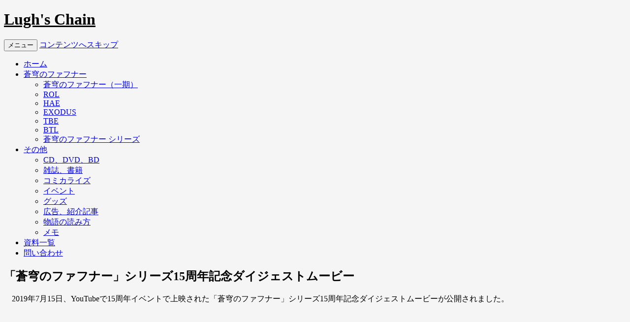

--- FILE ---
content_type: text/html; charset=UTF-8
request_url: https://lughs-chain.net/fafner-15th-digest-movie
body_size: 11379
content:



<!DOCTYPE html>
<!--[if IE 7]>
<html class="ie ie7" dir="ltr" lang="ja">
<![endif]-->
<!--[if IE 8]>
<html class="ie ie8" dir="ltr" lang="ja">
<![endif]-->
<!--[if !(IE 7) & !(IE 8)]><!-->
<html dir="ltr" lang="ja">
<!--<![endif]-->
<head>
<meta charset="UTF-8" />
<meta name="viewport" content="width=device-width" />

<link rel="profile" href="http://gmpg.org/xfn/11" />
<link rel="pingback" href="https://lughs-chain.net/wp/xmlrpc.php">
<!--[if lt IE 9]>
<script src="https://lughs-chain.net/wp/wp-content/themes/twentytwelve/js/html5.js?ver=3.7.0" type="text/javascript"></script>
<![endif]-->
	<style>img:is([sizes="auto" i], [sizes^="auto," i]) { contain-intrinsic-size: 3000px 1500px }</style>
	
		<!-- All in One SEO 4.8.9 - aioseo.com -->
		<title>「蒼穹のファフナー」シリーズ15周年記念ダイジェストムービー | Lugh's Chain</title>
	<meta name="description" content="2019年7月15日、YouTubeで15周年イベントで上映された「蒼穹のファフナー」シリーズ15周年記念ダ" />
	<meta name="robots" content="max-snippet:-1, max-image-preview:large, max-video-preview:-1" />
	<meta name="author" content="kia"/>
	<link rel="canonical" href="https://lughs-chain.net/fafner-15th-digest-movie" />
	<meta name="generator" content="All in One SEO (AIOSEO) 4.8.9" />
		<!-- All in One SEO -->

<link rel='dns-prefetch' href='//www.googletagmanager.com' />
<link rel='dns-prefetch' href='//stats.wp.com' />
<link rel='preconnect' href='//i0.wp.com' />
<link rel='preconnect' href='//c0.wp.com' />
<link rel="alternate" type="application/rss+xml" title="Lugh&#039;s Chain &raquo; フィード" href="https://lughs-chain.net/feed" />
<link rel="alternate" type="application/rss+xml" title="Lugh&#039;s Chain &raquo; コメントフィード" href="https://lughs-chain.net/comments/feed" />
<script type="text/javascript">
/* <![CDATA[ */
window._wpemojiSettings = {"baseUrl":"https:\/\/s.w.org\/images\/core\/emoji\/16.0.1\/72x72\/","ext":".png","svgUrl":"https:\/\/s.w.org\/images\/core\/emoji\/16.0.1\/svg\/","svgExt":".svg","source":{"concatemoji":"https:\/\/lughs-chain.net\/wp\/wp-includes\/js\/wp-emoji-release.min.js?ver=6.8.3"}};
/*! This file is auto-generated */
!function(s,n){var o,i,e;function c(e){try{var t={supportTests:e,timestamp:(new Date).valueOf()};sessionStorage.setItem(o,JSON.stringify(t))}catch(e){}}function p(e,t,n){e.clearRect(0,0,e.canvas.width,e.canvas.height),e.fillText(t,0,0);var t=new Uint32Array(e.getImageData(0,0,e.canvas.width,e.canvas.height).data),a=(e.clearRect(0,0,e.canvas.width,e.canvas.height),e.fillText(n,0,0),new Uint32Array(e.getImageData(0,0,e.canvas.width,e.canvas.height).data));return t.every(function(e,t){return e===a[t]})}function u(e,t){e.clearRect(0,0,e.canvas.width,e.canvas.height),e.fillText(t,0,0);for(var n=e.getImageData(16,16,1,1),a=0;a<n.data.length;a++)if(0!==n.data[a])return!1;return!0}function f(e,t,n,a){switch(t){case"flag":return n(e,"\ud83c\udff3\ufe0f\u200d\u26a7\ufe0f","\ud83c\udff3\ufe0f\u200b\u26a7\ufe0f")?!1:!n(e,"\ud83c\udde8\ud83c\uddf6","\ud83c\udde8\u200b\ud83c\uddf6")&&!n(e,"\ud83c\udff4\udb40\udc67\udb40\udc62\udb40\udc65\udb40\udc6e\udb40\udc67\udb40\udc7f","\ud83c\udff4\u200b\udb40\udc67\u200b\udb40\udc62\u200b\udb40\udc65\u200b\udb40\udc6e\u200b\udb40\udc67\u200b\udb40\udc7f");case"emoji":return!a(e,"\ud83e\udedf")}return!1}function g(e,t,n,a){var r="undefined"!=typeof WorkerGlobalScope&&self instanceof WorkerGlobalScope?new OffscreenCanvas(300,150):s.createElement("canvas"),o=r.getContext("2d",{willReadFrequently:!0}),i=(o.textBaseline="top",o.font="600 32px Arial",{});return e.forEach(function(e){i[e]=t(o,e,n,a)}),i}function t(e){var t=s.createElement("script");t.src=e,t.defer=!0,s.head.appendChild(t)}"undefined"!=typeof Promise&&(o="wpEmojiSettingsSupports",i=["flag","emoji"],n.supports={everything:!0,everythingExceptFlag:!0},e=new Promise(function(e){s.addEventListener("DOMContentLoaded",e,{once:!0})}),new Promise(function(t){var n=function(){try{var e=JSON.parse(sessionStorage.getItem(o));if("object"==typeof e&&"number"==typeof e.timestamp&&(new Date).valueOf()<e.timestamp+604800&&"object"==typeof e.supportTests)return e.supportTests}catch(e){}return null}();if(!n){if("undefined"!=typeof Worker&&"undefined"!=typeof OffscreenCanvas&&"undefined"!=typeof URL&&URL.createObjectURL&&"undefined"!=typeof Blob)try{var e="postMessage("+g.toString()+"("+[JSON.stringify(i),f.toString(),p.toString(),u.toString()].join(",")+"));",a=new Blob([e],{type:"text/javascript"}),r=new Worker(URL.createObjectURL(a),{name:"wpTestEmojiSupports"});return void(r.onmessage=function(e){c(n=e.data),r.terminate(),t(n)})}catch(e){}c(n=g(i,f,p,u))}t(n)}).then(function(e){for(var t in e)n.supports[t]=e[t],n.supports.everything=n.supports.everything&&n.supports[t],"flag"!==t&&(n.supports.everythingExceptFlag=n.supports.everythingExceptFlag&&n.supports[t]);n.supports.everythingExceptFlag=n.supports.everythingExceptFlag&&!n.supports.flag,n.DOMReady=!1,n.readyCallback=function(){n.DOMReady=!0}}).then(function(){return e}).then(function(){var e;n.supports.everything||(n.readyCallback(),(e=n.source||{}).concatemoji?t(e.concatemoji):e.wpemoji&&e.twemoji&&(t(e.twemoji),t(e.wpemoji)))}))}((window,document),window._wpemojiSettings);
/* ]]> */
</script>
<style id='wp-emoji-styles-inline-css' type='text/css'>

	img.wp-smiley, img.emoji {
		display: inline !important;
		border: none !important;
		box-shadow: none !important;
		height: 1em !important;
		width: 1em !important;
		margin: 0 0.07em !important;
		vertical-align: -0.1em !important;
		background: none !important;
		padding: 0 !important;
	}
</style>
<link rel='stylesheet' id='wp-block-library-css' href='https://c0.wp.com/c/6.8.3/wp-includes/css/dist/block-library/style.min.css' type='text/css' media='all' />
<style id='wp-block-library-theme-inline-css' type='text/css'>
.wp-block-audio :where(figcaption){color:#555;font-size:13px;text-align:center}.is-dark-theme .wp-block-audio :where(figcaption){color:#ffffffa6}.wp-block-audio{margin:0 0 1em}.wp-block-code{border:1px solid #ccc;border-radius:4px;font-family:Menlo,Consolas,monaco,monospace;padding:.8em 1em}.wp-block-embed :where(figcaption){color:#555;font-size:13px;text-align:center}.is-dark-theme .wp-block-embed :where(figcaption){color:#ffffffa6}.wp-block-embed{margin:0 0 1em}.blocks-gallery-caption{color:#555;font-size:13px;text-align:center}.is-dark-theme .blocks-gallery-caption{color:#ffffffa6}:root :where(.wp-block-image figcaption){color:#555;font-size:13px;text-align:center}.is-dark-theme :root :where(.wp-block-image figcaption){color:#ffffffa6}.wp-block-image{margin:0 0 1em}.wp-block-pullquote{border-bottom:4px solid;border-top:4px solid;color:currentColor;margin-bottom:1.75em}.wp-block-pullquote cite,.wp-block-pullquote footer,.wp-block-pullquote__citation{color:currentColor;font-size:.8125em;font-style:normal;text-transform:uppercase}.wp-block-quote{border-left:.25em solid;margin:0 0 1.75em;padding-left:1em}.wp-block-quote cite,.wp-block-quote footer{color:currentColor;font-size:.8125em;font-style:normal;position:relative}.wp-block-quote:where(.has-text-align-right){border-left:none;border-right:.25em solid;padding-left:0;padding-right:1em}.wp-block-quote:where(.has-text-align-center){border:none;padding-left:0}.wp-block-quote.is-large,.wp-block-quote.is-style-large,.wp-block-quote:where(.is-style-plain){border:none}.wp-block-search .wp-block-search__label{font-weight:700}.wp-block-search__button{border:1px solid #ccc;padding:.375em .625em}:where(.wp-block-group.has-background){padding:1.25em 2.375em}.wp-block-separator.has-css-opacity{opacity:.4}.wp-block-separator{border:none;border-bottom:2px solid;margin-left:auto;margin-right:auto}.wp-block-separator.has-alpha-channel-opacity{opacity:1}.wp-block-separator:not(.is-style-wide):not(.is-style-dots){width:100px}.wp-block-separator.has-background:not(.is-style-dots){border-bottom:none;height:1px}.wp-block-separator.has-background:not(.is-style-wide):not(.is-style-dots){height:2px}.wp-block-table{margin:0 0 1em}.wp-block-table td,.wp-block-table th{word-break:normal}.wp-block-table :where(figcaption){color:#555;font-size:13px;text-align:center}.is-dark-theme .wp-block-table :where(figcaption){color:#ffffffa6}.wp-block-video :where(figcaption){color:#555;font-size:13px;text-align:center}.is-dark-theme .wp-block-video :where(figcaption){color:#ffffffa6}.wp-block-video{margin:0 0 1em}:root :where(.wp-block-template-part.has-background){margin-bottom:0;margin-top:0;padding:1.25em 2.375em}
</style>
<style id='classic-theme-styles-inline-css' type='text/css'>
/*! This file is auto-generated */
.wp-block-button__link{color:#fff;background-color:#32373c;border-radius:9999px;box-shadow:none;text-decoration:none;padding:calc(.667em + 2px) calc(1.333em + 2px);font-size:1.125em}.wp-block-file__button{background:#32373c;color:#fff;text-decoration:none}
</style>
<style id='collapsing-categories-style-inline-css' type='text/css'>


</style>
<link rel='stylesheet' id='mediaelement-css' href='https://c0.wp.com/c/6.8.3/wp-includes/js/mediaelement/mediaelementplayer-legacy.min.css' type='text/css' media='all' />
<link rel='stylesheet' id='wp-mediaelement-css' href='https://c0.wp.com/c/6.8.3/wp-includes/js/mediaelement/wp-mediaelement.min.css' type='text/css' media='all' />
<style id='jetpack-sharing-buttons-style-inline-css' type='text/css'>
.jetpack-sharing-buttons__services-list{display:flex;flex-direction:row;flex-wrap:wrap;gap:0;list-style-type:none;margin:5px;padding:0}.jetpack-sharing-buttons__services-list.has-small-icon-size{font-size:12px}.jetpack-sharing-buttons__services-list.has-normal-icon-size{font-size:16px}.jetpack-sharing-buttons__services-list.has-large-icon-size{font-size:24px}.jetpack-sharing-buttons__services-list.has-huge-icon-size{font-size:36px}@media print{.jetpack-sharing-buttons__services-list{display:none!important}}.editor-styles-wrapper .wp-block-jetpack-sharing-buttons{gap:0;padding-inline-start:0}ul.jetpack-sharing-buttons__services-list.has-background{padding:1.25em 2.375em}
</style>
<style id='global-styles-inline-css' type='text/css'>
:root{--wp--preset--aspect-ratio--square: 1;--wp--preset--aspect-ratio--4-3: 4/3;--wp--preset--aspect-ratio--3-4: 3/4;--wp--preset--aspect-ratio--3-2: 3/2;--wp--preset--aspect-ratio--2-3: 2/3;--wp--preset--aspect-ratio--16-9: 16/9;--wp--preset--aspect-ratio--9-16: 9/16;--wp--preset--color--black: #000000;--wp--preset--color--cyan-bluish-gray: #abb8c3;--wp--preset--color--white: #fff;--wp--preset--color--pale-pink: #f78da7;--wp--preset--color--vivid-red: #cf2e2e;--wp--preset--color--luminous-vivid-orange: #ff6900;--wp--preset--color--luminous-vivid-amber: #fcb900;--wp--preset--color--light-green-cyan: #7bdcb5;--wp--preset--color--vivid-green-cyan: #00d084;--wp--preset--color--pale-cyan-blue: #8ed1fc;--wp--preset--color--vivid-cyan-blue: #0693e3;--wp--preset--color--vivid-purple: #9b51e0;--wp--preset--color--blue: #21759b;--wp--preset--color--dark-gray: #444;--wp--preset--color--medium-gray: #9f9f9f;--wp--preset--color--light-gray: #e6e6e6;--wp--preset--gradient--vivid-cyan-blue-to-vivid-purple: linear-gradient(135deg,rgba(6,147,227,1) 0%,rgb(155,81,224) 100%);--wp--preset--gradient--light-green-cyan-to-vivid-green-cyan: linear-gradient(135deg,rgb(122,220,180) 0%,rgb(0,208,130) 100%);--wp--preset--gradient--luminous-vivid-amber-to-luminous-vivid-orange: linear-gradient(135deg,rgba(252,185,0,1) 0%,rgba(255,105,0,1) 100%);--wp--preset--gradient--luminous-vivid-orange-to-vivid-red: linear-gradient(135deg,rgba(255,105,0,1) 0%,rgb(207,46,46) 100%);--wp--preset--gradient--very-light-gray-to-cyan-bluish-gray: linear-gradient(135deg,rgb(238,238,238) 0%,rgb(169,184,195) 100%);--wp--preset--gradient--cool-to-warm-spectrum: linear-gradient(135deg,rgb(74,234,220) 0%,rgb(151,120,209) 20%,rgb(207,42,186) 40%,rgb(238,44,130) 60%,rgb(251,105,98) 80%,rgb(254,248,76) 100%);--wp--preset--gradient--blush-light-purple: linear-gradient(135deg,rgb(255,206,236) 0%,rgb(152,150,240) 100%);--wp--preset--gradient--blush-bordeaux: linear-gradient(135deg,rgb(254,205,165) 0%,rgb(254,45,45) 50%,rgb(107,0,62) 100%);--wp--preset--gradient--luminous-dusk: linear-gradient(135deg,rgb(255,203,112) 0%,rgb(199,81,192) 50%,rgb(65,88,208) 100%);--wp--preset--gradient--pale-ocean: linear-gradient(135deg,rgb(255,245,203) 0%,rgb(182,227,212) 50%,rgb(51,167,181) 100%);--wp--preset--gradient--electric-grass: linear-gradient(135deg,rgb(202,248,128) 0%,rgb(113,206,126) 100%);--wp--preset--gradient--midnight: linear-gradient(135deg,rgb(2,3,129) 0%,rgb(40,116,252) 100%);--wp--preset--font-size--small: 13px;--wp--preset--font-size--medium: 20px;--wp--preset--font-size--large: 36px;--wp--preset--font-size--x-large: 42px;--wp--preset--spacing--20: 0.44rem;--wp--preset--spacing--30: 0.67rem;--wp--preset--spacing--40: 1rem;--wp--preset--spacing--50: 1.5rem;--wp--preset--spacing--60: 2.25rem;--wp--preset--spacing--70: 3.38rem;--wp--preset--spacing--80: 5.06rem;--wp--preset--shadow--natural: 6px 6px 9px rgba(0, 0, 0, 0.2);--wp--preset--shadow--deep: 12px 12px 50px rgba(0, 0, 0, 0.4);--wp--preset--shadow--sharp: 6px 6px 0px rgba(0, 0, 0, 0.2);--wp--preset--shadow--outlined: 6px 6px 0px -3px rgba(255, 255, 255, 1), 6px 6px rgba(0, 0, 0, 1);--wp--preset--shadow--crisp: 6px 6px 0px rgba(0, 0, 0, 1);}:where(.is-layout-flex){gap: 0.5em;}:where(.is-layout-grid){gap: 0.5em;}body .is-layout-flex{display: flex;}.is-layout-flex{flex-wrap: wrap;align-items: center;}.is-layout-flex > :is(*, div){margin: 0;}body .is-layout-grid{display: grid;}.is-layout-grid > :is(*, div){margin: 0;}:where(.wp-block-columns.is-layout-flex){gap: 2em;}:where(.wp-block-columns.is-layout-grid){gap: 2em;}:where(.wp-block-post-template.is-layout-flex){gap: 1.25em;}:where(.wp-block-post-template.is-layout-grid){gap: 1.25em;}.has-black-color{color: var(--wp--preset--color--black) !important;}.has-cyan-bluish-gray-color{color: var(--wp--preset--color--cyan-bluish-gray) !important;}.has-white-color{color: var(--wp--preset--color--white) !important;}.has-pale-pink-color{color: var(--wp--preset--color--pale-pink) !important;}.has-vivid-red-color{color: var(--wp--preset--color--vivid-red) !important;}.has-luminous-vivid-orange-color{color: var(--wp--preset--color--luminous-vivid-orange) !important;}.has-luminous-vivid-amber-color{color: var(--wp--preset--color--luminous-vivid-amber) !important;}.has-light-green-cyan-color{color: var(--wp--preset--color--light-green-cyan) !important;}.has-vivid-green-cyan-color{color: var(--wp--preset--color--vivid-green-cyan) !important;}.has-pale-cyan-blue-color{color: var(--wp--preset--color--pale-cyan-blue) !important;}.has-vivid-cyan-blue-color{color: var(--wp--preset--color--vivid-cyan-blue) !important;}.has-vivid-purple-color{color: var(--wp--preset--color--vivid-purple) !important;}.has-black-background-color{background-color: var(--wp--preset--color--black) !important;}.has-cyan-bluish-gray-background-color{background-color: var(--wp--preset--color--cyan-bluish-gray) !important;}.has-white-background-color{background-color: var(--wp--preset--color--white) !important;}.has-pale-pink-background-color{background-color: var(--wp--preset--color--pale-pink) !important;}.has-vivid-red-background-color{background-color: var(--wp--preset--color--vivid-red) !important;}.has-luminous-vivid-orange-background-color{background-color: var(--wp--preset--color--luminous-vivid-orange) !important;}.has-luminous-vivid-amber-background-color{background-color: var(--wp--preset--color--luminous-vivid-amber) !important;}.has-light-green-cyan-background-color{background-color: var(--wp--preset--color--light-green-cyan) !important;}.has-vivid-green-cyan-background-color{background-color: var(--wp--preset--color--vivid-green-cyan) !important;}.has-pale-cyan-blue-background-color{background-color: var(--wp--preset--color--pale-cyan-blue) !important;}.has-vivid-cyan-blue-background-color{background-color: var(--wp--preset--color--vivid-cyan-blue) !important;}.has-vivid-purple-background-color{background-color: var(--wp--preset--color--vivid-purple) !important;}.has-black-border-color{border-color: var(--wp--preset--color--black) !important;}.has-cyan-bluish-gray-border-color{border-color: var(--wp--preset--color--cyan-bluish-gray) !important;}.has-white-border-color{border-color: var(--wp--preset--color--white) !important;}.has-pale-pink-border-color{border-color: var(--wp--preset--color--pale-pink) !important;}.has-vivid-red-border-color{border-color: var(--wp--preset--color--vivid-red) !important;}.has-luminous-vivid-orange-border-color{border-color: var(--wp--preset--color--luminous-vivid-orange) !important;}.has-luminous-vivid-amber-border-color{border-color: var(--wp--preset--color--luminous-vivid-amber) !important;}.has-light-green-cyan-border-color{border-color: var(--wp--preset--color--light-green-cyan) !important;}.has-vivid-green-cyan-border-color{border-color: var(--wp--preset--color--vivid-green-cyan) !important;}.has-pale-cyan-blue-border-color{border-color: var(--wp--preset--color--pale-cyan-blue) !important;}.has-vivid-cyan-blue-border-color{border-color: var(--wp--preset--color--vivid-cyan-blue) !important;}.has-vivid-purple-border-color{border-color: var(--wp--preset--color--vivid-purple) !important;}.has-vivid-cyan-blue-to-vivid-purple-gradient-background{background: var(--wp--preset--gradient--vivid-cyan-blue-to-vivid-purple) !important;}.has-light-green-cyan-to-vivid-green-cyan-gradient-background{background: var(--wp--preset--gradient--light-green-cyan-to-vivid-green-cyan) !important;}.has-luminous-vivid-amber-to-luminous-vivid-orange-gradient-background{background: var(--wp--preset--gradient--luminous-vivid-amber-to-luminous-vivid-orange) !important;}.has-luminous-vivid-orange-to-vivid-red-gradient-background{background: var(--wp--preset--gradient--luminous-vivid-orange-to-vivid-red) !important;}.has-very-light-gray-to-cyan-bluish-gray-gradient-background{background: var(--wp--preset--gradient--very-light-gray-to-cyan-bluish-gray) !important;}.has-cool-to-warm-spectrum-gradient-background{background: var(--wp--preset--gradient--cool-to-warm-spectrum) !important;}.has-blush-light-purple-gradient-background{background: var(--wp--preset--gradient--blush-light-purple) !important;}.has-blush-bordeaux-gradient-background{background: var(--wp--preset--gradient--blush-bordeaux) !important;}.has-luminous-dusk-gradient-background{background: var(--wp--preset--gradient--luminous-dusk) !important;}.has-pale-ocean-gradient-background{background: var(--wp--preset--gradient--pale-ocean) !important;}.has-electric-grass-gradient-background{background: var(--wp--preset--gradient--electric-grass) !important;}.has-midnight-gradient-background{background: var(--wp--preset--gradient--midnight) !important;}.has-small-font-size{font-size: var(--wp--preset--font-size--small) !important;}.has-medium-font-size{font-size: var(--wp--preset--font-size--medium) !important;}.has-large-font-size{font-size: var(--wp--preset--font-size--large) !important;}.has-x-large-font-size{font-size: var(--wp--preset--font-size--x-large) !important;}
:where(.wp-block-post-template.is-layout-flex){gap: 1.25em;}:where(.wp-block-post-template.is-layout-grid){gap: 1.25em;}
:where(.wp-block-columns.is-layout-flex){gap: 2em;}:where(.wp-block-columns.is-layout-grid){gap: 2em;}
:root :where(.wp-block-pullquote){font-size: 1.5em;line-height: 1.6;}
</style>
<link rel='stylesheet' id='contact-form-7-css' href='https://lughs-chain.net/wp/wp-content/plugins/contact-form-7/includes/css/styles.css?ver=6.1.3' type='text/css' media='all' />
<link rel='stylesheet' id='parent-style-css' href='https://lughs-chain.net/wp/wp-content/themes/twentytwelve/style.css?ver=6.8.3' type='text/css' media='all' />
<link rel='stylesheet' id='child-style-css' href='https://lughs-chain.net/wp/wp-content/themes/twentytwelve-child/style.css?ver=6.8.3' type='text/css' media='all' />
<link rel='stylesheet' id='twentytwelve-style-css' href='https://lughs-chain.net/wp/wp-content/themes/twentytwelve-child/style.css?ver=20250415' type='text/css' media='all' />
<link rel='stylesheet' id='twentytwelve-block-style-css' href='https://lughs-chain.net/wp/wp-content/themes/twentytwelve/css/blocks.css?ver=20240812' type='text/css' media='all' />
<!--[if lt IE 9]>
<link rel='stylesheet' id='twentytwelve-ie-css' href='https://lughs-chain.net/wp/wp-content/themes/twentytwelve/css/ie.css?ver=20240722' type='text/css' media='all' />
<![endif]-->
<script type="text/javascript" src="https://c0.wp.com/c/6.8.3/wp-includes/js/jquery/jquery.min.js" id="jquery-core-js"></script>
<script type="text/javascript" src="https://c0.wp.com/c/6.8.3/wp-includes/js/jquery/jquery-migrate.min.js" id="jquery-migrate-js"></script>
<script type="text/javascript" src="https://lughs-chain.net/wp/wp-content/themes/twentytwelve/js/navigation.js?ver=20250303" id="twentytwelve-navigation-js" defer="defer" data-wp-strategy="defer"></script>

<!-- Site Kit によって追加された Google タグ（gtag.js）スニペット -->
<!-- Google アナリティクス スニペット (Site Kit が追加) -->
<script type="text/javascript" src="https://www.googletagmanager.com/gtag/js?id=GT-WKRH9TN" id="google_gtagjs-js" async></script>
<script type="text/javascript" id="google_gtagjs-js-after">
/* <![CDATA[ */
window.dataLayer = window.dataLayer || [];function gtag(){dataLayer.push(arguments);}
gtag("set","linker",{"domains":["lughs-chain.net"]});
gtag("js", new Date());
gtag("set", "developer_id.dZTNiMT", true);
gtag("config", "GT-WKRH9TN");
 window._googlesitekit = window._googlesitekit || {}; window._googlesitekit.throttledEvents = []; window._googlesitekit.gtagEvent = (name, data) => { var key = JSON.stringify( { name, data } ); if ( !! window._googlesitekit.throttledEvents[ key ] ) { return; } window._googlesitekit.throttledEvents[ key ] = true; setTimeout( () => { delete window._googlesitekit.throttledEvents[ key ]; }, 5 ); gtag( "event", name, { ...data, event_source: "site-kit" } ); }; 
/* ]]> */
</script>
<link rel="https://api.w.org/" href="https://lughs-chain.net/wp-json/" /><link rel="alternate" title="JSON" type="application/json" href="https://lughs-chain.net/wp-json/wp/v2/posts/5897" /><link rel="EditURI" type="application/rsd+xml" title="RSD" href="https://lughs-chain.net/wp/xmlrpc.php?rsd" />
<meta name="generator" content="WordPress 6.8.3" />
<link rel='shortlink' href='https://lughs-chain.net/?p=5897' />
<link rel="alternate" title="oEmbed (JSON)" type="application/json+oembed" href="https://lughs-chain.net/wp-json/oembed/1.0/embed?url=https%3A%2F%2Flughs-chain.net%2Ffafner-15th-digest-movie" />
<link rel="alternate" title="oEmbed (XML)" type="text/xml+oembed" href="https://lughs-chain.net/wp-json/oembed/1.0/embed?url=https%3A%2F%2Flughs-chain.net%2Ffafner-15th-digest-movie&#038;format=xml" />
<meta name="generator" content="Site Kit by Google 1.165.0" />	<style>img#wpstats{display:none}</style>
			<style type="text/css" id="twentytwelve-header-css">
			.site-header h1 a,
		.site-header h2 {
			color: #000000;
		}
		</style>
	<style type="text/css" id="custom-background-css">
body.custom-background { background-color: #f5f5f5; }
</style>
	<link rel="icon" href="https://i0.wp.com/lughs-chain.net/wp/wp-content/uploads/2021/06/cropped-lughs-chain-icon-1.jpg?fit=32%2C32&#038;ssl=1" sizes="32x32" />
<link rel="icon" href="https://i0.wp.com/lughs-chain.net/wp/wp-content/uploads/2021/06/cropped-lughs-chain-icon-1.jpg?fit=192%2C192&#038;ssl=1" sizes="192x192" />
<link rel="apple-touch-icon" href="https://i0.wp.com/lughs-chain.net/wp/wp-content/uploads/2021/06/cropped-lughs-chain-icon-1.jpg?fit=180%2C180&#038;ssl=1" />
<meta name="msapplication-TileImage" content="https://i0.wp.com/lughs-chain.net/wp/wp-content/uploads/2021/06/cropped-lughs-chain-icon-1.jpg?fit=270%2C270&#038;ssl=1" />
	<script type="text/x-mathjax-config">
  		MathJax.Hub.Config({ tex2jax: { inlineMath: [['$','$'], ["\\(","\\)"]] } });
	</script>
	<script type="text/javascript"
  		src="https://cdnjs.cloudflare.com/ajax/libs/mathjax/2.7.1/MathJax.js?config=TeX-AMS_CHTML">
	</script>
	<meta http-equiv="X-UA-Compatible" CONTENT="IE=EmulateIE7" />
</head>

<body class="wp-singular post-template-default single single-post postid-5897 single-format-standard custom-background wp-embed-responsive wp-theme-twentytwelve wp-child-theme-twentytwelve-child single-author">
<div id="page" class="hfeed site">
	<header id="masthead" class="site-header" role="banner">
		<hgroup>
			<h1 class="site-title"><a href="https://lughs-chain.net/" title="Lugh&#039;s Chain" rel="home">Lugh&#039;s Chain</a></h1>
			<h2 class="site-description"></h2>
		</hgroup>

		<nav id="site-navigation" class="main-navigation" role="navigation">
			<button class="menu-toggle">メニュー</button>
			<a class="assistive-text" href="#content" title="コンテンツへスキップ">コンテンツへスキップ</a>
			<div class="menu-%e3%83%8a%e3%83%93%e3%82%b2%e3%83%bc%e3%82%b7%e3%83%a7%e3%83%b3-container"><ul id="menu-%e3%83%8a%e3%83%93%e3%82%b2%e3%83%bc%e3%82%b7%e3%83%a7%e3%83%b3" class="nav-menu"><li id="menu-item-10" class="menu-item menu-item-type-custom menu-item-object-custom menu-item-10"><a href="http://lughs-chain.secret.jp/wp/">ホーム</a></li>
<li id="menu-item-9148" class="menu-item menu-item-type-post_type menu-item-object-page menu-item-has-children menu-item-9148"><a href="https://lughs-chain.net/index0">蒼穹のファフナー</a>
<ul class="sub-menu">
	<li id="menu-item-15" class="menu-item menu-item-type-post_type menu-item-object-page menu-item-15"><a href="https://lughs-chain.net/index1">蒼穹のファフナー（一期）</a></li>
	<li id="menu-item-9146" class="menu-item menu-item-type-post_type menu-item-object-page menu-item-9146"><a href="https://lughs-chain.net/index1-2">ROL</a></li>
	<li id="menu-item-11" class="menu-item menu-item-type-post_type menu-item-object-page menu-item-11"><a href="https://lughs-chain.net/index2">HAE</a></li>
	<li id="menu-item-19" class="menu-item menu-item-type-post_type menu-item-object-page menu-item-19"><a href="https://lughs-chain.net/index3">EXODUS</a></li>
	<li id="menu-item-4223" class="menu-item menu-item-type-post_type menu-item-object-page menu-item-4223"><a href="https://lughs-chain.net/index4">TBE</a></li>
	<li id="menu-item-8276" class="menu-item menu-item-type-post_type menu-item-object-page menu-item-8276"><a href="https://lughs-chain.net/index5">BTL</a></li>
	<li id="menu-item-9347" class="menu-item menu-item-type-post_type menu-item-object-page menu-item-9347"><a href="https://lughs-chain.net/index6">蒼穹のファフナー シリーズ</a></li>
</ul>
</li>
<li id="menu-item-24" class="menu-item menu-item-type-post_type menu-item-object-page menu-item-has-children menu-item-24"><a href="https://lughs-chain.net/index11-0">その他</a>
<ul class="sub-menu">
	<li id="menu-item-5653" class="menu-item menu-item-type-post_type menu-item-object-page menu-item-5653"><a href="https://lughs-chain.net/index11-1">CD、DVD、BD</a></li>
	<li id="menu-item-5654" class="menu-item menu-item-type-post_type menu-item-object-page menu-item-5654"><a href="https://lughs-chain.net/index11-2">雑誌、書籍</a></li>
	<li id="menu-item-5655" class="menu-item menu-item-type-post_type menu-item-object-page menu-item-5655"><a href="https://lughs-chain.net/index11-3">コミカライズ</a></li>
	<li id="menu-item-5656" class="menu-item menu-item-type-post_type menu-item-object-page menu-item-5656"><a href="https://lughs-chain.net/index11-4">イベント</a></li>
	<li id="menu-item-5671" class="menu-item menu-item-type-post_type menu-item-object-page menu-item-5671"><a href="https://lughs-chain.net/index11-5">グッズ</a></li>
	<li id="menu-item-5657" class="menu-item menu-item-type-post_type menu-item-object-page menu-item-5657"><a href="https://lughs-chain.net/index11-6">広告、紹介記事</a></li>
	<li id="menu-item-8658" class="menu-item menu-item-type-post_type menu-item-object-page menu-item-8658"><a href="https://lughs-chain.net/index11-8">物語の読み方</a></li>
	<li id="menu-item-5658" class="menu-item menu-item-type-post_type menu-item-object-page menu-item-5658"><a href="https://lughs-chain.net/index11-7">メモ</a></li>
</ul>
</li>
<li id="menu-item-7642" class="menu-item menu-item-type-post_type menu-item-object-page menu-item-7642"><a href="https://lughs-chain.net/index12">資料一覧</a></li>
<li id="menu-item-1123" class="menu-item menu-item-type-post_type menu-item-object-page menu-item-1123"><a href="https://lughs-chain.net/mail">問い合わせ</a></li>
</ul></div>		</nav><!-- #site-navigation -->

			</header><!-- #masthead -->

	<div id="main" class="wrapper">

	<div id="primary" class="site-content">
		<div id="content" role="main">

			
				
	<article id="post-5897" class="post-5897 post type-post status-publish format-standard hentry category-fafner category-fafner-rol category-fafner-hae category-fafner-exodus">
		<header class="entry-header">
			
						<h1 class="entry-title">「蒼穹のファフナー」シリーズ15周年記念ダイジェストムービー</h1>
								</header><!-- .entry-header -->

				<div class="entry-content">
			<p>　2019年7月15日、YouTubeで15周年イベントで上映された「蒼穹のファフナー」シリーズ15周年記念ダイジェストムービーが公開されました。</p>
<p><iframe src="https://www.youtube.com/embed/LdQPkf9hdDQ" width="560" height="315" frameborder="0" allowfullscreen="allowfullscreen"></iframe></p>
<p>　angela『THE BEYOND』は購入しましたが、「わたしはここにいますか」は未聴だったので、この映像を見た時に初めて聞きました。ライブビューイングで見た時の印象は生きていた時の様子を中心にまとめた動画だと感じましたが、YouTubeで公開された時に見直して一期の映像を使った部分に引きずられたことが判明しました。</p>
<p>　この動画で使われている「わたしはここにいますか」を編集しものです。原曲は以下のような構成になっていました。</p>
<p>　<span style="color: #cc0033;">A B</span> <span style="color: #1348cc;">A</span> <span style="color: #e5b300;">B C</span> D A 間奏 C <span style="color: #1e9567;">D&#8217; A&#8217;</span></p>
<p>　この動画では <span style="color: #cc0033;">A B</span> は一期、<span style="color: #1348cc;">A</span> は『RIGHT OF LEFT』、<span style="color: #e5b300;">B C</span> は『HEAVEN AND EARTH』、<span style="color: #1e9567;">D&#8217; A</span> は『EXODUS』の映像を使っていますが、その中に個々の作品を一言でまとめた歌詞が入っているのはうまいと思いました。個人的には『HEAVEN AND EARTH』での映像のチョイスが好みです。</p>
<p>&nbsp;</p>
<p><b>2019年7月25日追記：</b><br />
　『THE BEYOND』リリース時のインタビューを読むと、映像を付けることを前提に書かれた曲だったようです。</p>
<p style="padding-left: 30px;"><span style="color: #000088;">KATSU「そもそもこの曲は、今までの『ファフナー』を振り返るダイジェスト映像がつけられるような曲としてオーダーされたんです」<br />
<span style="display: block; text-align: right;">『アニメージュ』2019年6月号</span></span></p>
<p style="padding-left: 30px;"><span style="color: #000088;">KATSU「この曲ができたら『蒼穹のファフナー』シリーズ全編を振り返るようなイメージ映像を付けたいとも言われていたので」<br />
<span style="display: block; text-align: right;"><a href="https://okmusic.jp/news/337066?page=2" target="_blank" rel="noopener noreferrer">【angela インタビュー】angelaだけが生み出せる、作品と一体となった“ファフソン”</a></span></span></p>
<p>&nbsp;</p>
					</div><!-- .entry-content -->
		
		<footer class="entry-meta">
			カテゴリー: <a href="https://lughs-chain.net/category/animation/fafner" rel="category tag">蒼穹のファフナー（一期）</a>、<a href="https://lughs-chain.net/category/animation/fafner-rol" rel="category tag">蒼穹のファフナー RIGHT OF LEFT</a>、<a href="https://lughs-chain.net/category/animation/fafner-hae" rel="category tag">蒼穹のファフナー HEAVEN AND EARTH</a>、<a href="https://lughs-chain.net/category/animation/fafner-exodus" rel="category tag">蒼穹のファフナー EXODUS</a> | 投稿日: <a href="https://lughs-chain.net/fafner-15th-digest-movie" title="00:00" rel="bookmark"><time class="entry-date updated" datetime="2019-07-20T00:00:44+09:00">2019/07/20</time></a> | <span class="by-author">投稿者: <span class="author vcard"><a class="url fn n" href="https://lughs-chain.net/author/hare19ame44" title="kia の投稿をすべて表示" rel="author">kia</a></span></span>								</footer><!-- .entry-meta -->
	</article><!-- #post -->

				<nav class="nav-single">
					<h3 class="assistive-text">投稿ナビゲーション</h3>
					<span class="nav-previous"><a href="https://lughs-chain.net/fafner-15th-2" rel="prev"><span class="meta-nav">&larr;</span> 「蒼穹のファフナー」シリーズ 15周年記念イベント～in 尾道～ グッズ通販</a></span>
					<span class="nav-next"><a href="https://lughs-chain.net/rcc-radiprizm-1" rel="next">RCCラジオ「ラジプリズム」 <span class="meta-nav">&rarr;</span></a></span>
				</nav><!-- .nav-single -->

				
<div id="comments" class="comments-area">

	
	
	
</div><!-- #comments .comments-area -->

			
		</div><!-- #content -->
	</div><!-- #primary -->


			<div id="secondary" class="widget-area" role="complementary">
			
		<aside id="recent-posts-4" class="widget widget_recent_entries">
		<h3 class="widget-title">最近の投稿</h3>
		<ul>
											<li>
					<a href="https://lughs-chain.net/exodus-emotion">【蒼穹のファフナー EXODUS】感情</a>
											<span class="post-date">2026/01/14</span>
									</li>
											<li>
					<a href="https://lughs-chain.net/beyond-information">【蒼穹のファフナー THE BEYOND】ミール</a>
											<span class="post-date">2025/12/31</span>
									</li>
											<li>
					<a href="https://lughs-chain.net/beyond-humihiko_yoko-1">FAFNER 2026 SCHOOL CALENDAR</a>
											<span class="post-date">2025/12/27</span>
									</li>
											<li>
					<a href="https://lughs-chain.net/beyond-without_soshi-2">【蒼穹のファフナー THE BEYOND】総士のいない世界 Part2</a>
											<span class="post-date">2025/12/17</span>
									</li>
											<li>
					<a href="https://lughs-chain.net/beyond-without_soshi-1">【蒼穹のファフナー THE BEYOND】総士のいない世界 Part1</a>
											<span class="post-date">2025/12/06</span>
									</li>
					</ul>

		</aside><aside id="categories-2" class="widget widget_categories"><h3 class="widget-title">カテゴリー</h3>
			<ul>
					<li class="cat-item cat-item-48"><a href="https://lughs-chain.net/category/animation">アニメ</a> (867)
<ul class='children'>
	<li class="cat-item cat-item-9"><a href="https://lughs-chain.net/category/animation/fafner">蒼穹のファフナー（一期）</a> (299)
</li>
	<li class="cat-item cat-item-41"><a href="https://lughs-chain.net/category/animation/fafner-rol">蒼穹のファフナー RIGHT OF LEFT</a> (41)
</li>
	<li class="cat-item cat-item-6"><a href="https://lughs-chain.net/category/animation/fafner-hae">蒼穹のファフナー HEAVEN AND EARTH</a> (99)
</li>
	<li class="cat-item cat-item-5"><a href="https://lughs-chain.net/category/animation/fafner-exodus">蒼穹のファフナー EXODUS</a> (299)
</li>
	<li class="cat-item cat-item-44"><a href="https://lughs-chain.net/category/animation/fafner-beyond">蒼穹のファフナー THE BEYOND</a> (345)
</li>
	<li class="cat-item cat-item-69"><a href="https://lughs-chain.net/category/animation/fafner-btl">蒼穹のファフナー BEHIND THE LINE</a> (39)
</li>
	<li class="cat-item cat-item-71"><a href="https://lughs-chain.net/category/animation/fafner-series">蒼穹のファフナー</a> (39)
</li>
</ul>
</li>
	<li class="cat-item cat-item-49"><a href="https://lughs-chain.net/category/movie-music">映像、音楽</a> (67)
<ul class='children'>
	<li class="cat-item cat-item-62"><a href="https://lughs-chain.net/category/movie-music/tv-radio">テレビ、ラジオ</a> (7)
</li>
	<li class="cat-item cat-item-66"><a href="https://lughs-chain.net/category/movie-music/ondemand">配信</a> (6)
</li>
	<li class="cat-item cat-item-58"><a href="https://lughs-chain.net/category/movie-music/dvd-bd">DVD, BD</a> (26)
</li>
	<li class="cat-item cat-item-14"><a href="https://lughs-chain.net/category/movie-music/music">CD</a> (26)
</li>
	<li class="cat-item cat-item-11"><a href="https://lughs-chain.net/category/movie-music/drama-cd">ドラマCD</a> (10)
</li>
</ul>
</li>
	<li class="cat-item cat-item-47"><a href="https://lughs-chain.net/category/book">本</a> (111)
<ul class='children'>
	<li class="cat-item cat-item-16"><a href="https://lughs-chain.net/category/book/book-magazine">書籍、雑誌、新聞</a> (56)
</li>
	<li class="cat-item cat-item-46"><a href="https://lughs-chain.net/category/book/comicalize">コミカライズ</a> (52)
</li>
	<li class="cat-item cat-item-53"><a href="https://lughs-chain.net/category/book/fanzine">同人誌</a> (1)
</li>
	<li class="cat-item cat-item-65"><a href="https://lughs-chain.net/category/book/fan-fiction">二次創作</a> (2)
</li>
</ul>
</li>
	<li class="cat-item cat-item-50"><a href="https://lughs-chain.net/category/etc">その他</a> (295)
<ul class='children'>
	<li class="cat-item cat-item-1"><a href="https://lughs-chain.net/category/etc/news">ニュース</a> (40)
</li>
	<li class="cat-item cat-item-10"><a href="https://lughs-chain.net/category/etc/column">コラム</a> (68)
</li>
	<li class="cat-item cat-item-17"><a href="https://lughs-chain.net/category/etc/event">イベント</a> (68)
</li>
	<li class="cat-item cat-item-43"><a href="https://lughs-chain.net/category/etc/goods">グッズ</a> (23)
</li>
	<li class="cat-item cat-item-67"><a href="https://lughs-chain.net/category/etc/present">入場者プレゼント</a> (8)
</li>
	<li class="cat-item cat-item-70"><a href="https://lughs-chain.net/category/etc/plastic-model">プラモデル</a> (7)
</li>
	<li class="cat-item cat-item-64"><a href="https://lughs-chain.net/category/etc/ticket">チケット</a> (10)
</li>
	<li class="cat-item cat-item-51"><a href="https://lughs-chain.net/category/etc/ecommerce">ネット通販</a> (7)
</li>
	<li class="cat-item cat-item-54"><a href="https://lughs-chain.net/category/etc/ad">広告</a> (25)
</li>
	<li class="cat-item cat-item-60"><a href="https://lughs-chain.net/category/etc/movie-theater">劇場</a> (12)
</li>
	<li class="cat-item cat-item-63"><a href="https://lughs-chain.net/category/etc/onomichi">尾道</a> (6)
</li>
	<li class="cat-item cat-item-18"><a href="https://lughs-chain.net/category/etc/memo">メモ</a> (34)
</li>
</ul>
</li>
	<li class="cat-item cat-item-52"><a href="https://lughs-chain.net/category/history">更新履歴</a> (163)
</li>
	<li class="cat-item cat-item-37"><a href="https://lughs-chain.net/category/note">雑記</a> (16)
</li>
	<li class="cat-item cat-item-57"><a href="https://lughs-chain.net/category/diary">日記</a> (58)
</li>
			</ul>

			</aside><aside id="text-4" class="widget widget_text"><h3 class="widget-title">管理者</h3>			<div class="textwidget"><p><span style="color: #222;"><span style="font-size : 12pt"><strong>Kia</strong></span></span><br />
<span style="color: #222;">2004年10月、14話から見始めた... </span><a href="http://lughs-chain.net/wp/about-me">and more</a></p>
<p><span style="color: #222;">「Lugh's Chain」を訳すと「ルーの鎖」。ケルトでは天の川を意味する。</span></p>

</div>
		</aside>		</div><!-- #secondary -->
		</div><!-- #main .wrapper -->
	<footer id="colophon" role="contentinfo">
		<div class="site-info">
									<a href="https://ja.wordpress.org/" class="imprint" title="セマンティックなパブリッシングツール">
				Proudly powered by WordPress			</a>
		</div><!-- .site-info -->
	</footer><!-- #colophon -->
</div><!-- #page -->

<script type="speculationrules">
{"prefetch":[{"source":"document","where":{"and":[{"href_matches":"\/*"},{"not":{"href_matches":["\/wp\/wp-*.php","\/wp\/wp-admin\/*","\/wp\/wp-content\/uploads\/*","\/wp\/wp-content\/*","\/wp\/wp-content\/plugins\/*","\/wp\/wp-content\/themes\/twentytwelve-child\/*","\/wp\/wp-content\/themes\/twentytwelve\/*","\/*\\?(.+)"]}},{"not":{"selector_matches":"a[rel~=\"nofollow\"]"}},{"not":{"selector_matches":".no-prefetch, .no-prefetch a"}}]},"eagerness":"conservative"}]}
</script>
<script type="text/javascript" src="https://c0.wp.com/c/6.8.3/wp-includes/js/dist/hooks.min.js" id="wp-hooks-js"></script>
<script type="text/javascript" src="https://c0.wp.com/c/6.8.3/wp-includes/js/dist/i18n.min.js" id="wp-i18n-js"></script>
<script type="text/javascript" id="wp-i18n-js-after">
/* <![CDATA[ */
wp.i18n.setLocaleData( { 'text direction\u0004ltr': [ 'ltr' ] } );
/* ]]> */
</script>
<script type="text/javascript" src="https://lughs-chain.net/wp/wp-content/plugins/contact-form-7/includes/swv/js/index.js?ver=6.1.3" id="swv-js"></script>
<script type="text/javascript" id="contact-form-7-js-translations">
/* <![CDATA[ */
( function( domain, translations ) {
	var localeData = translations.locale_data[ domain ] || translations.locale_data.messages;
	localeData[""].domain = domain;
	wp.i18n.setLocaleData( localeData, domain );
} )( "contact-form-7", {"translation-revision-date":"2025-10-29 09:23:50+0000","generator":"GlotPress\/4.0.3","domain":"messages","locale_data":{"messages":{"":{"domain":"messages","plural-forms":"nplurals=1; plural=0;","lang":"ja_JP"},"This contact form is placed in the wrong place.":["\u3053\u306e\u30b3\u30f3\u30bf\u30af\u30c8\u30d5\u30a9\u30fc\u30e0\u306f\u9593\u9055\u3063\u305f\u4f4d\u7f6e\u306b\u7f6e\u304b\u308c\u3066\u3044\u307e\u3059\u3002"],"Error:":["\u30a8\u30e9\u30fc:"]}},"comment":{"reference":"includes\/js\/index.js"}} );
/* ]]> */
</script>
<script type="text/javascript" id="contact-form-7-js-before">
/* <![CDATA[ */
var wpcf7 = {
    "api": {
        "root": "https:\/\/lughs-chain.net\/wp-json\/",
        "namespace": "contact-form-7\/v1"
    }
};
/* ]]> */
</script>
<script type="text/javascript" src="https://lughs-chain.net/wp/wp-content/plugins/contact-form-7/includes/js/index.js?ver=6.1.3" id="contact-form-7-js"></script>
<script type="text/javascript" src="https://lughs-chain.net/wp/wp-content/plugins/google-site-kit/dist/assets/js/googlesitekit-events-provider-contact-form-7-40476021fb6e59177033.js" id="googlesitekit-events-provider-contact-form-7-js" defer></script>
<script type="text/javascript" id="jetpack-stats-js-before">
/* <![CDATA[ */
_stq = window._stq || [];
_stq.push([ "view", JSON.parse("{\"v\":\"ext\",\"blog\":\"107689601\",\"post\":\"5897\",\"tz\":\"9\",\"srv\":\"lughs-chain.net\",\"j\":\"1:15.2\"}") ]);
_stq.push([ "clickTrackerInit", "107689601", "5897" ]);
/* ]]> */
</script>
<script type="text/javascript" src="https://stats.wp.com/e-202604.js" id="jetpack-stats-js" defer="defer" data-wp-strategy="defer"></script>
</body>
</html>
